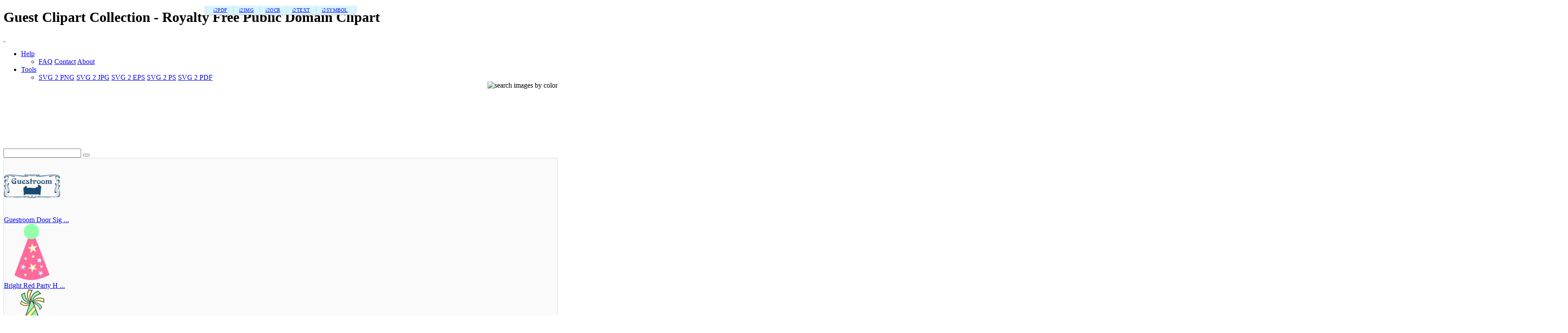

--- FILE ---
content_type: text/html; charset=UTF-8
request_url: https://www.i2clipart.com/search/guest/1
body_size: 9230
content:

<!DOCTYPE html>
<!--[if lt IE 7]> <html class="no-js lt-ie9 lt-ie8 lt-ie7" lang="en"> <![endif]-->
<!--[if IE 7]> <html class="no-js lt-ie9 lt-ie8" lang="en"> <![endif]-->
<!--[if IE 8]> <html class="no-js lt-ie9" lang="en"> <![endif]-->
<!--[if gt IE 8] -->
<html lang="en">
  <!-- <![endif] -->
  <head>
  <meta charset="utf-8">
  <title>Guest Clipart Collection | i2Clipart - Royalty Free Public Domain Clipart</title>
  <meta name="description" content="art, nouveau, bed, decoration, door, guest, guestroom, guests, home, house, room, sign, sleep, celebration, hat, cheer, clown, gay, jolly, joy, mirthful">
  <meta name="keywords" content="guest SVG Collection, guest clipart, guest image, guest icon, guest svg, guest png, public domain clipart, royalty free clipart, royalty free images, vector clipart, stock photos, stock clipart, SVG, download clipart">
  <meta content="width=device-width, initial-scale=1.0" name="viewport">
  <!--[if lt IE 9]>
    <script src="https://gist.github.com/billrobbins/4608382.js"></script>
  <![endif]-->
  <link rel="shortcut icon" href="/css/images/i2clipart.ico" type="image/x-icon" />
  <meta property="og:image" content="http://www.i2clipart.com/i2clipart.jpg">             
  <meta property="og:url" content="http://www.i2clipart.com/search/guest/1"> 
  <meta property="og:title" content="Guest Clipart Collection | i2Clipart - Royalty Free Public Domain Clipart"> 
  <meta property="og:description" content="guest SVG Collection, guest clipart, guest image, guest icon, guest svg, guest png, public domain clipart, royalty free clipart, royalty free images, vector clipart, stock photos, stock clipart, SVG, download clipart"> 
  <meta property="og:type" content="website">
  <link href="/css/all.css"    media="screen" rel="stylesheet" type="text/css" />
          <link href="/css/theme.css?2"  media="screen" rel="stylesheet" type="text/css" />
          <link href="/css/fonts.css"  media="screen" rel="stylesheet" type="text/css" />          
          
          <!--[if IE 7]>
            <link href="/css/fontello-ie7.css"   media="screen" rel="stylesheet" type="text/css" />
          <![endif]-->
          							
  
<!-- Consent Mode v2: default (EEA denied, rest granted) -->
<script>
  window.dataLayer = window.dataLayer || [];
  function gtag(){dataLayer.push(arguments);}

  // EEA countries
  var EEA_REGIONS = [
    "AT","BE","BG","CY","CZ","DE","DK","EE","ES","FI","FR","GR","HR",
    "HU","IE","IS","IT","LI","LT","LU","LV","MT","NL","NO","PL","PT",
    "RO","SE","SI","SK","GB"
  ];

  // Default consent for ALL users (non-EEA)
  gtag("consent", "default", {
    ad_storage: "granted",
    analytics_storage: "granted",
    ad_user_data: "granted",
    ad_personalization: "granted"
  });

  // Override default for EEA users
  gtag("consent", "default", {
    ad_storage: "denied",
    analytics_storage: "denied",
    ad_user_data: "denied",
    ad_personalization: "denied",
    region: EEA_REGIONS,
    wait_for_update: 500
  });
</script>

<!-- Google tag (gtag.js) -->
<script async src="https://www.googletagmanager.com/gtag/js?id=G-WPBNTQX3BS"></script>
<script>
  gtag("js", new Date());
  gtag("config", "G-WPBNTQX3BS");
</script>

  <script type="text/javascript" src="https://ajax.googleapis.com/ajax/libs/jquery/1.9.1/jquery.min.js"></script>
          <script src="/js/jquery_mitigate_1.1.1.min.js"></script>    
  <!-- Yandex.Metrika counter -->
            <script>
               (function(m,e,t,r,i,k,a){m[i]=m[i]||function(){(m[i].a=m[i].a||[]).push(arguments)};
               m[i].l=1*new Date();
               for (var j = 0; j < document.scripts.length; j++) {if (document.scripts[j].src === r) { return; }}
               k=e.createElement(t),a=e.getElementsByTagName(t)[0],k.async=1,k.src=r,a.parentNode.insertBefore(k,a)})
               (window, document, "script", "https://mc.yandex.ru/metrika/tag.js", "ym");

               ym(95456004, "init", {
                    clickmap:true,
                    trackLinks:true,
                    accurateTrackBounce:true
               });
            </script>
            <!-- /Yandex.Metrika counter -->
  <script async src="https://pagead2.googlesyndication.com/pagead/js/adsbygoogle.js?client=ca-pub-5930435762906662" crossorigin="anonymous"></script>
   <script>								
    //<![CDATA[
	$(document).ready(function(){			
		

            /* user click heart icon */
            $("a[id^=\"bookmark_\"]").click(function(e) {
                var image = $(this).attr("data-i2clipart");                
                var title = $(this).attr("data-i2title");                
                id = $(this).attr("id");                
                favorite(image, title, id);
            });

            $("a[id^=\"ban_\"]").click(function(e) {
                var image = $(this).attr("data-i2clipart");                
                var title = $(this).attr("data-i2title");                
                id = $(this).attr("id");                
                ban(image, title, id);
            });

			$("#embed").click(function () {
				if($("#embed_box").is(":visible"))
					$("#embed_box").animate({left: "+=50",height: "toggle"}, 500, function() {});
				else
					$("#embed_box").animate({left: "-=50",height: "toggle"}, 500, function() {});
         	});


            $("#swatch_btn").click(function () {
                if($("#swatch_box").is(":visible"))
                    $("#swatch_box").animate({left: "+=50",height: "toggle"}, 500, function() {});
                else
                    $("#swatch_box").animate({left: "-=50",height: "toggle"}, 500, function() {});
            });

            /* user click remove cross */
            $("a[id^=\"unfavorite_\"]").click(function(e) {
                var image = $(this).attr("data-i2clipart");                
                id = $(this).attr("id");
                unfavorite(image, id);
                refresh();
            });

			$(".tooltipy").tooltip();

			$("#palette").popover({ html : true });  
            

			$(".pin").hover(function () 
				{
           			//$(this).find(".photo").css({"opacity":"0.25"});

           			//$(this).find(".huge-icon.circled").css({"display":"block"});
           			$(this).find(".sidebar").css({"display":"block"});
         		}, 
         		function () {
           			//$(this).find(".photo").css({"opacity":"1.0"});

           			//$(this).find(".huge-icon.circled").css({"display":"none"});
           			$(this).find(".sidebar").css({"display":"none"});
         		}
     		);
			
            $("body").keydown(function(e) {            

                var left  = 37;
                var right = 39;
                var C     = 67;
                var c     = 92;

                var keyCode;                
                if ($.browser.msie)                	
                    keyCode = ("which" in event) ? event.which : event.keyCode;
                else
                    keyCode = (e.keyCode) ? e.keyCode : e.which;

                if(e.ctrlKey)
                {
                    if(keyCode == left)
                    {
                        if($(".prev_query_page").length != 0) 
                        {
                            document.location = $(".prev_query_page").attr("href");
                            return false;
                        }
                    }
                    else if(keyCode == right)
                    {
                        if($(".next_query_page").length != 0) 
                        {
                            document.location = $(".next_query_page").attr("href");
                            return false;
                        }
                    }
                    else if(keyCode == c || keyCode == C)
                    {
                        $("#press_ctrl_c").hide();
                        $("#ctrl_c_press").delay(250).slideDown("slow").delay(5000).slideUp("slow");
                    }
                }
            }); 			
		                    
	});
    //]]>
</script>		  
<link rel="stylesheet" href="/css/cookie.min.css?2" type="text/css" />  
        <script src="/js/cookie.min.js?2"></script>
        <script>
        window.addEventListener("load", function(){
        window.cookieconsent.initialise({
          "palette": {
            "popup": {
              "background": "#003A47",
              "text": "#eeeeee"
            },
            "button": {
              "background": "#46C6E2"
            }
          },
          "showLink": true,
          "position": "bottom-right",
          "content": {
            "message": "This site uses cookies to deliver our services and to ensure you get the best experience. By continuing to use this site, you consent to our use of cookies and acknowledge that you have read and understand our ",
            "dismiss": "Accept",
            "link": "Privacy Policy, Cookie Policy, and Terms",
            "href": "/privacy"
          }
        })});
        </script>
<style>
   header, .navbar-main { margin-top: 0px;}
  .i2-network-bar {font-size: 13px; letter-spacing: 0.3px; z-index: 1050; position: relative;}
  .i2-network-bar .nav-link {padding: 4px 0; transition: color 0.2s ease-in-out;}
  .i2-network-bar .nav-link:hover {color: #77C3E0 !important; text-decoration: none;}
  .i2-tab-container {border-left: 1px solid #cecece; border-right: 1px solid #cecece; border-bottom: 1px solid #cecece; box-shadow: 0 4px 6px -1px rgba(0, 0, 0, 0.1); border-radius: 0 0 8px 8px; display: inline-flex !important; padding: 0 10px;}
  .i2-tab-container .nav-link {font-size: 11px; letter-spacing: 0.5px; padding-left: 8px !important; padding-right: 8px !important;}
  .i2-tab-container .nav-item {display: flex; align-items: center; position: relative;}
  .i2-tab-container .nav-item:not(:last-child)::after {content: ""; height: 14px; width: 1px; background-color: #cecece; margin: 0 5px;}
  .active-site {font-weight: 700;color: #77C3E0 !important;}
  @media (max-width: 576px) {.i2-network-bar { display: none; }}   

</style>
</head>
<body class="theme-pattern-retina-wood">

<div class="i2-network-bar d-none d-md-block text-center" style="text-align:center; position:fixed;top:0;left:50%;transform: translate(-50%, 0);">
    <div class="container">
        <ul class="nav i2-tab-container justify-content-center align-items-center text" style="background-color:#D8F4FF;">
            <li class="nav-item">
                <a class="nav-link text-secondary px-2 " data-toggle="tooltip" data-placement="bottom" title="Free Online PDF Tools" href="https://www.i2pdf.com">i2PDF</a>
            </li>
            <li class="nav-item">
                <a class="nav-link text-secondary px-2 " data-toggle="tooltip" data-placement="bottom" title="Free Online Image Tools" href="https://www.i2img.com">i2IMG</a>
            </li>
            <li class="nav-item">
                <a class="nav-link text-secondary px-2 " data-toggle="tooltip" data-placement="bottom" title="Free Online OCR Tools" href="https://www.i2ocr.com">i2OCR</a>
            </li>
            <li class="nav-item">
                <a class="nav-link text-secondary px-2 " data-toggle="tooltip" data-placement="bottom" title="Free Online Text Tools" href="https://www.i2text.com">i2TEXT</a>
            </li>
            <li class="nav-item">
                <a class="nav-link text-secondary px-2 " data-toggle="tooltip" data-placement="bottom" title="Free Online Symbols Tools" href="https://www.i2symbol.com">i2SYMBOL</a>
            </li>
        </ul>
    </div>
</div><header>    
                <h1>Guest Clipart Collection - Royalty Free Public Domain Clipart</h1>                     
                <nav class="navbar navbar-fixed-top">
                  <div class="navbar-inner">
                    <div class="container">
                      <a class="btn btn-navbar" data-target=".nav-collapse" data-toggle="collapse">
                        <span class="icon-bar"></span>
                        <span class="icon-bar"></span>
                        <span class="icon-bar"></span>
                      </a>
                      <a id="logo" class="pull-left" href="http://www.i2clipart.com">&nbsp;</a>                      
                      <div class="nav-collapse collapse">             
                                               
                       <ul class="nav pull-right"><li class="dropdown">
                          <a class="dropdown-toggle" data-toggle="dropdown" href="#">Help</a>
                            <ul class="dropdown-menu">
                              <li>
                                <a href="/faq">FAQ</a>
                                <a href="/contact">Contact</a>
                                <a href="/about">About</a>
                              </li>
                            </ul>
                        </li><li class="dropdown">
                          <a class="dropdown-toggle" data-toggle="dropdown" href="#">Tools</a>
                            <ul class="dropdown-menu">
                              <li>
                                <a href="/convert-svg-to-png">SVG 2 PNG</a>
                                <a href="/convert-svg-to-jpg">SVG 2 JPG</a>
                                <a href="/convert-svg-to-eps">SVG 2 EPS</a>
                                <a href="/convert-svg-to-ps">SVG 2 PS</a>
                                <a href="/convert-svg-to-pdf">SVG 2 PDF</a>
                              </li>
                            </ul>
                        </li></ul>  
                       <div style="float:right;margin-top:-16px;margin-left:10px;">
                <div>                  
                  <a class="btn btn-default tooltipy" style="height:32px;" id="swatch_btn" data-placement="bottom" title="Search by Color"><img src="/css/images/rainbow.png" alt="search images by color" /></a>                                        
                  <a class="btn btn-default heart tooltipy" style="height:32px;" href="/favorites" data-placement="bottom" title="My Favorites"><i class="icon-heart"></i></a>
                </div>

                <div class="row-fluid" style="position:relative; z-index: 1;">
                  <div style="position:absolute;right:0px;top:0px;"><div id="swatch_box" ><a class="pull-left tooltipy palette" data-placement="top" style="background:#ccf3fc"  title="#ccf3fc" href="/search/~ccffff/1"></a><a class="pull-left tooltipy palette" data-placement="top" style="background:#cedffc"  title="#cedffc" href="/search/~ccccff/1"></a><a class="pull-left tooltipy palette" data-placement="top" style="background:#c1b9fc"  title="#c1b9fc" href="/search/~ccccff/1"></a><a class="pull-left tooltipy palette" data-placement="top" style="background:#d7b9fc"  title="#d7b9fc" href="/search/~ccccff/1"></a><a class="pull-left tooltipy palette" data-placement="top" style="background:#e8c6db"  title="#e8c6db" href="/search/~ffcccc/1"></a><a class="pull-left tooltipy palette" data-placement="top" style="background:#f0ced1"  title="#f0ced1" href="/search/~ffcccc/1"></a><a class="pull-left tooltipy palette" data-placement="top" style="background:#f4d5cc"  title="#f4d5cc" href="/search/~ffcccc/1"></a><a class="pull-left tooltipy palette" data-placement="top" style="background:#f8e3cb"  title="#f8e3cb" href="/search/~ffcccc/1"></a><a class="pull-left tooltipy palette" data-placement="top" style="background:#f9e7cb"  title="#f9e7cb" href="/search/~ffffcc/1"></a><a class="pull-left tooltipy palette" data-placement="top" style="background:#fef6d5"  title="#fef6d5" href="/search/~ffffcc/1"></a><a class="pull-left tooltipy palette" data-placement="top" style="background:#f9f7d4"  title="#f9f7d4" href="/search/~ffffcc/1"></a><a class="pull-left tooltipy palette" data-placement="top" style="background:#e0e9ca"  title="#e0e9ca" href="/search/~ccffcc/1"></a><a class="pull-left tooltipy palette" data-placement="top" style="background:
#9fe6f6"  title="
#9fe6f6" href="/search/~0099ff/1"></a><a class="pull-left tooltipy palette" data-placement="top" style="background:#a1c1f6"  title="#a1c1f6" href="/search/~99ccff/1"></a><a class="pull-left tooltipy palette" data-placement="top" style="background:#988cf7"  title="#988cf7" href="/search/~9999ff/1"></a><a class="pull-left tooltipy palette" data-placement="top" style="background:#bc8cf7"  title="#bc8cf7" href="/search/~cc99ff/1"></a><a class="pull-left tooltipy palette" data-placement="top" style="background:#daa2c4"  title="#daa2c4" href="/search/~cc99cc/1"></a><a class="pull-left tooltipy palette" data-placement="top" style="background:#e4a8ae"  title="#e4a8ae" href="/search/~cc9999/1"></a><a class="pull-left tooltipy palette" data-placement="top" style="background:#eab4a4"  title="#eab4a4" href="/search/~ffcc99/1"></a><a class="pull-left tooltipy palette" data-placement="top" style="background:#f1cba1"  title="#f1cba1" href="/search/~ffcc99/1"></a><a class="pull-left tooltipy palette" data-placement="top" style="background:#f2d2a0"  title="#f2d2a0" href="/search/~ffcc99/1"></a><a class="pull-left tooltipy palette" data-placement="top" style="background:#f9eaa7"  title="#f9eaa7" href="/search/~ffff99/1"></a><a class="pull-left tooltipy palette" data-placement="top" style="background:#f1edaa"  title="#f1edaa" href="/search/~ffff99/1"></a><a class="pull-left tooltipy palette" data-placement="top" style="background:#cbdba6"  title="#cbdba6" href="/search/~cccc99/1"></a><a class="pull-left tooltipy palette" data-placement="top" style="background:
#73dbf3"  title="
#73dbf3" href="/search/~0066cc/1"></a><a class="pull-left tooltipy palette" data-placement="top" style="background:#75a4f3"  title="#75a4f3" href="/search/~6699ff/1"></a><a class="pull-left tooltipy palette" data-placement="top" style="background:#7260f4"  title="#7260f4" href="/search/~6666ff/1"></a><a class="pull-left tooltipy palette" data-placement="top" style="background:#a360f4"  title="#a360f4" href="/search/~9966cc/1"></a><a class="pull-left tooltipy palette" data-placement="top" style="background:#d07eb0"  title="#d07eb0" href="/search/~cc6699/1"></a><a class="pull-left tooltipy palette" data-placement="top" style="background:#da828a"  title="#da828a" href="/search/~cc9999/1"></a><a class="pull-left tooltipy palette" data-placement="top" style="background:#e3937c"  title="#e3937c" href="/search/~cc9966/1"></a><a class="pull-left tooltipy palette" data-placement="top" style="background:#ebb577"  title="#ebb577" href="/search/~ffcc66/1"></a><a class="pull-left tooltipy palette" data-placement="top" style="background:#eebf76"  title="#eebf76" href="/search/~ffcc66/1"></a><a class="pull-left tooltipy palette" data-placement="top" style="background:#f4dd7c"  title="#f4dd7c" href="/search/~ffcc66/1"></a><a class="pull-left tooltipy palette" data-placement="top" style="background:#ece680"  title="#ece680" href="/search/~ffff99/1"></a><a class="pull-left tooltipy palette" data-placement="top" style="background:#bad083"  title="#bad083" href="/search/~cccc99/1"></a><a class="pull-left tooltipy palette" data-placement="top" style="background:
#4ad0ef"  title="
#4ad0ef" href="/search/~0033cc/1"></a><a class="pull-left tooltipy palette" data-placement="top" style="background:#4c88ef"  title="#4c88ef" href="/search/~3399ff/1"></a><a class="pull-left tooltipy palette" data-placement="top" style="background:#4e38ef"  title="#4e38ef" href="/search/~3333ff/1"></a><a class="pull-left tooltipy palette" data-placement="top" style="background:#8a38ef"  title="#8a38ef" href="/search/~6633cc/1"></a><a class="pull-left tooltipy palette" data-placement="top" style="background:#c75a9c"  title="#c75a9c" href="/search/~cc6699/1"></a><a class="pull-left tooltipy palette" data-placement="top" style="background:#d35c67"  title="#d35c67" href="/search/~cc6666/1"></a><a class="pull-left tooltipy palette" data-placement="top" style="background:#dd7253"  title="#dd7253" href="/search/~cc6666/1"></a><a class="pull-left tooltipy palette" data-placement="top" style="background:#e89f4d"  title="#e89f4d" href="/search/~ff9966/1"></a><a class="pull-left tooltipy palette" data-placement="top" style="background:#ebac4b"  title="#ebac4b" href="/search/~ff9933/1"></a><a class="pull-left tooltipy palette" data-placement="top" style="background:#efd154"  title="#efd154" href="/search/~ffcc66/1"></a><a class="pull-left tooltipy palette" data-placement="top" style="background:#e8df56"  title="#e8df56" href="/search/~ffcc66/1"></a><a class="pull-left tooltipy palette" data-placement="top" style="background:#a9c75e"  title="#a9c75e" href="/search/~99cc66/1"></a><a class="pull-left tooltipy palette" data-placement="top" style="background:
#22c4ea"  title="
#22c4ea" href="/search/~0033cc/1"></a><a class="pull-left tooltipy palette" data-placement="top" style="background:#246dea"  title="#246dea" href="/search/~3366ff/1"></a><a class="pull-left tooltipy palette" data-placement="top" style="background:#2b11ea"  title="#2b11ea" href="/search/~3300ff/1"></a><a class="pull-left tooltipy palette" data-placement="top" style="background:#7211ea"  title="#7211ea" href="/search/~6600ff/1"></a><a class="pull-left tooltipy palette" data-placement="top" style="background:#c0348a"  title="#c0348a" href="/search/~cc3399/1"></a><a class="pull-left tooltipy palette" data-placement="top" style="background:#ce3543"  title="#ce3543" href="/search/~cc3333/1"></a><a class="pull-left tooltipy palette" data-placement="top" style="background:#da522b"  title="#da522b" href="/search/~cc6633/1"></a><a class="pull-left tooltipy palette" data-placement="top" style="background:#e68a22"  title="#e68a22" href="/search/~ff9933/1"></a><a class="pull-left tooltipy palette" data-placement="top" style="background:#e99a20"  title="#e99a20" href="/search/~ff9933/1"></a><a class="pull-left tooltipy palette" data-placement="top" style="background:#eac52d"  title="#eac52d" href="/search/~ffcc33/1"></a><a class="pull-left tooltipy palette" data-placement="top" style="background:#e5db2c"  title="#e5db2c" href="/search/~cccc33/1"></a><a class="pull-left tooltipy palette" data-placement="top" style="background:#99c039"  title="#99c039" href="/search/~99cc33/1"></a><a class="pull-left tooltipy palette" data-placement="top" style="background:
#00b8e2"  title="
#00b8e2" href="/search/~0000cc/1"></a><a class="pull-left tooltipy palette" data-placement="top" style="background:#0054e4"  title="#0054e4" href="/search/~0066cc/1"></a><a class="pull-left tooltipy palette" data-placement="top" style="background:#1900d1"  title="#1900d1" href="/search/~0000cc/1"></a><a class="pull-left tooltipy palette" data-placement="top" style="background:#5d00d1"  title="#5d00d1" href="/search/~3300cc/1"></a><a class="pull-left tooltipy palette" data-placement="top" style="background:#aa2175"  title="#aa2175" href="/search/~993366/1"></a><a class="pull-left tooltipy palette" data-placement="top" style="background:#c21726"  title="#c21726" href="/search/~cc0033/1"></a><a class="pull-left tooltipy palette" data-placement="top" style="background:#cf370b"  title="#cf370b" href="/search/~cc3300/1"></a><a class="pull-left tooltipy palette" data-placement="top" style="background:#de7600"  title="#de7600" href="/search/~cc6600/1"></a><a class="pull-left tooltipy palette" data-placement="top" style="background:#df8700"  title="#df8700" href="/search/~cc9900/1"></a><a class="pull-left tooltipy palette" data-placement="top" style="background:#e5ba07"  title="#e5ba07" href="/search/~cccc00/1"></a><a class="pull-left tooltipy palette" data-placement="top" style="background:#e5d801"  title="#e5d801" href="/search/~cccc00/1"></a><a class="pull-left tooltipy palette" data-placement="top" style="background:#85ac23"  title="#85ac23" href="/search/~999933/1"></a><a class="pull-left tooltipy palette" data-placement="top" style="background:
#0097b9"  title="
#0097b9" href="/search/~000099/1"></a><a class="pull-left tooltipy palette" data-placement="top" style="background:#0045bb"  title="#0045bb" href="/search/~0033cc/1"></a><a class="pull-left tooltipy palette" data-placement="top" style="background:#1400a8"  title="#1400a8" href="/search/~000099/1"></a><a class="pull-left tooltipy palette" data-placement="top" style="background:#4b00a8"  title="#4b00a8" href="/search/~330099/1"></a><a class="pull-left tooltipy palette" data-placement="top" style="background:#8c165f"  title="#8c165f" href="/search/~990066/1"></a><a class="pull-left tooltipy palette" data-placement="top" style="background:#a10e1c"  title="#a10e1c" href="/search/~990033/1"></a><a class="pull-left tooltipy palette" data-placement="top" style="background:#ae2b05"  title="#ae2b05" href="/search/~993300/1"></a><a class="pull-left tooltipy palette" data-placement="top" style="background:#b56000"  title="#b56000" href="/search/~cc6600/1"></a><a class="pull-left tooltipy palette" data-placement="top" style="background:#b66e00"  title="#b66e00" href="/search/~cc6600/1"></a><a class="pull-left tooltipy palette" data-placement="top" style="background:#c39d00"  title="#c39d00" href="/search/~cc9900/1"></a><a class="pull-left tooltipy palette" data-placement="top" style="background:#beb400"  title="#beb400" href="/search/~cccc00/1"></a><a class="pull-left tooltipy palette" data-placement="top" style="background:#6d8f17"  title="#6d8f17" href="/search/~669900/1"></a><a class="pull-left tooltipy palette" data-placement="top" style="background:
#007692"  title="
#007692" href="/search/~000066/1"></a><a class="pull-left tooltipy palette" data-placement="top" style="background:#003793"  title="#003793" href="/search/~003399/1"></a><a class="pull-left tooltipy palette" data-placement="top" style="background:#0f0081"  title="#0f0081" href="/search/~000099/1"></a><a class="pull-left tooltipy palette" data-placement="top" style="background:#3a0081"  title="#3a0081" href="/search/~330099/1"></a><a class="pull-left tooltipy palette" data-placement="top" style="background:#6e0d49"  title="#6e0d49" href="/search/~660033/1"></a><a class="pull-left tooltipy palette" data-placement="top" style="background:#810812"  title="#810812" href="/search/~990000/1"></a><a class="pull-left tooltipy palette" data-placement="top" style="background:#8b1f00"  title="#8b1f00" href="/search/~993300/1"></a><a class="pull-left tooltipy palette" data-placement="top" style="background:#8d4b00"  title="#8d4b00" href="/search/~993300/1"></a><a class="pull-left tooltipy palette" data-placement="top" style="background:#8e5600"  title="#8e5600" href="/search/~996600/1"></a><a class="pull-left tooltipy palette" data-placement="top" style="background:#9b7d00"  title="#9b7d00" href="/search/~996600/1"></a><a class="pull-left tooltipy palette" data-placement="top" style="background:#968e00"  title="#968e00" href="/search/~999900/1"></a><a class="pull-left tooltipy palette" data-placement="top" style="background:#55710f"  title="#55710f" href="/search/~666600/1"></a><a class="pull-left tooltipy palette" data-placement="top" style="background:
#00586d"  title="
#00586d" href="/search/~000066/1"></a><a class="pull-left tooltipy palette" data-placement="top" style="background:#00296e"  title="#00296e" href="/search/~003366/1"></a><a class="pull-left tooltipy palette" data-placement="top" style="background:#0a005d"  title="#0a005d" href="/search/~000066/1"></a><a class="pull-left tooltipy palette" data-placement="top" style="background:#2a005d"  title="#2a005d" href="/search/~330066/1"></a><a class="pull-left tooltipy palette" data-placement="top" style="background:#4f0734"  title="#4f0734" href="/search/~660033/1"></a><a class="pull-left tooltipy palette" data-placement="top" style="background:#60030b"  title="#60030b" href="/search/~660000/1"></a><a class="pull-left tooltipy palette" data-placement="top" style="background:#661600"  title="#661600" href="/search/~660000/1"></a><a class="pull-left tooltipy palette" data-placement="top" style="background:#693700"  title="#693700" href="/search/~663300/1"></a><a class="pull-left tooltipy palette" data-placement="top" style="background:#693f00"  title="#693f00" href="/search/~663300/1"></a><a class="pull-left tooltipy palette" data-placement="top" style="background:#765e00"  title="#765e00" href="/search/~666600/1"></a><a class="pull-left tooltipy palette" data-placement="top" style="background:#716a00"  title="#716a00" href="/search/~666600/1"></a><a class="pull-left tooltipy palette" data-placement="top" style="background:#3d5208"  title="#3d5208" href="/search/~336600/1"></a><a class="pull-left tooltipy palette" data-placement="top" style="background:
#ffffff"  title="
#ffffff" href="/search/~00ffff/1"></a><a class="pull-left tooltipy palette" data-placement="top" style="background:#e9e9e9"  title="#e9e9e9" href="/search/~ffffcc/1"></a><a class="pull-left tooltipy palette" data-placement="top" style="background:#d4d4d4"  title="#d4d4d4" href="/search/~cccccc/1"></a><a class="pull-left tooltipy palette" data-placement="top" style="background:#bfbfbf"  title="#bfbfbf" href="/search/~cccccc/1"></a><a class="pull-left tooltipy palette" data-placement="top" style="background:#aaaaaa"  title="#aaaaaa" href="/search/~999999/1"></a><a class="pull-left tooltipy palette" data-placement="top" style="background:#959595"  title="#959595" href="/search/~999999/1"></a><a class="pull-left tooltipy palette" data-placement="top" style="background:#808080"  title="#808080" href="/search/~999999/1"></a><a class="pull-left tooltipy palette" data-placement="top" style="background:#6a6a6a"  title="#6a6a6a" href="/search/~666666/1"></a><a class="pull-left tooltipy palette" data-placement="top" style="background:#555555"  title="#555555" href="/search/~666666/1"></a><a class="pull-left tooltipy palette" data-placement="top" style="background:#404040"  title="#404040" href="/search/~333333/1"></a><a class="pull-left tooltipy palette" data-placement="top" style="background:#2b2b2b"  title="#2b2b2b" href="/search/~333333/1"></a><a class="pull-left tooltipy palette" data-placement="top" style="background:#161616"  title="#161616" href="/search/~000000/1"></a></div></div>                    
                </div>
              </div>                     
                      </div>                      
                    </div>
                  </div>
                </nav>
              </header><!-- Main Content -->
  <div id="wrapper">
    <div class="container center">
                    <div class="span8" style="padding-top:8px;"><div class="text-center">
				<!-- 728x90 Top -->
				<ins class="adsbygoogle"
				     style="display:inline-block;width:728px;height:90px"
				     data-ad-client="ca-pub-5930435762906662"
				     data-ad-slot="9353277407"></ins>				
				<script>(adsbygoogle = window.adsbygoogle || []).push({});</script></div></div>
                    <div style="padding-top:35px;"><div id="search-box">
            <form action="/redir" method="POST" class="form-search">
              <div class="input-append">
                <input id="query" name="query" type="text" class="span2 search-query">
                <button type="submit" class="btn"><i class="icon-search"></i></button>
            </div>
            </form>
          </div></div>
                  </div>
    <div id="content" role="main">    
     <section class="section" style="background:#fafafa; border:1px solid #ddd; padding-bottom:60px;">
                        <div class="container">
                                                                                                            
                            <div class="row-fluid ">
<div class="span3" >
	<div class="pin">
		<div class="photo">
    		<a  href="/clipart-guestroom-door-sign-4970" data-i2clipart="clipart-guestroom-door-sign-4970" title="Guestroom Door Sign">
      			<img src="/cliparts/4/9/7/0/clipart-guestroom-door-sign-4970.png" alt="Guestroom Door Sign" width="128" height="128" />
    		</a>
    	</div>
    	<div class="attribution">
    		<a class="link" href="/clipart-guestroom-door-sign-4970">Guestroom Door Sig ...</a>
    		
    		<a id="bookmark_clipart-guestroom-door-sign-4970" class="link_lgt tooltipy star unfavorite" href="#_" rel="nofollow" data-placement="top" data-i2title="Guestroom Door Sign" data-i2clipart="clipart-guestroom-door-sign-4970" title="Favorite"></a>    	
            
    		<div class="sidebar">
		
		<div class="pull-up"><a id="facebook_clipart-guestroom-door-sign-4970" class="link tooltipy" href="https://www.facebook.com/sharer/sharer.php?u=http%3A%2F%2Fwww.i2clipart.com/clipart-guestroom-door-sign-4970" rel="nofollow" data-placement="right" data-i2clipart="clipart-guestroom-door-sign-4970" title="Share"><i class="icon-facebook"></i></a></div>
        <div class="pull-up"><a id="edit_clipart-guestroom-door-sign-4970" class="link tooltipy" href="/svgedit/editor/svg-editor.html?url=/cliparts/4/9/7/0/clipart-guestroom-door-sign-4970.svg" rel="nofollow" data-placement="right" data-i2clipart="clipart-guestroom-door-sign-4970" title="Edit"><i class="icon-pencil"></i></a></div>                		
        <div class="pull-up"><a id="report_clipart-guestroom-door-sign-4970" class="link tooltipy" href="/report?id=clipart-guestroom-door-sign-4970" rel="nofollow" data-placement="right" data-i2clipart="clipart-guestroom-door-sign-4970" title="Report"><i class="icon-flag"></i></a></div>
		<div class="pull-up"><a id="download_clipart-guestroom-door-sign-4970" class="link tooltipy" href="/clipart-guestroom-door-sign-4970" rel="nofollow" data-placement="right" data-i2clipart="clipart-guestroom-door-sign-4970" title="Download"><i class="icon-download-alt"></i></a></div>


        
	</div>
    	</div>
    </div>
</div>
<div class="span3" >
	<div class="pin">
		<div class="photo">
    		<a  href="/clipart-bright-red-party-hat-046c" data-i2clipart="clipart-bright-red-party-hat-046c" title="Bright Red Party Hat">
      			<img src="/cliparts/0/4/6/c/clipart-bright-red-party-hat-046c.png" alt="Bright Red Party Hat" width="128" height="128" />
    		</a>
    	</div>
    	<div class="attribution">
    		<a class="link" href="/clipart-bright-red-party-hat-046c">Bright Red Party H ...</a>
    		
    		<a id="bookmark_clipart-bright-red-party-hat-046c" class="link_lgt tooltipy star unfavorite" href="#_" rel="nofollow" data-placement="top" data-i2title="Bright Red Party Hat" data-i2clipart="clipart-bright-red-party-hat-046c" title="Favorite"></a>    	
            
    		<div class="sidebar">
		
		<div class="pull-up"><a id="facebook_clipart-bright-red-party-hat-046c" class="link tooltipy" href="https://www.facebook.com/sharer/sharer.php?u=http%3A%2F%2Fwww.i2clipart.com/clipart-bright-red-party-hat-046c" rel="nofollow" data-placement="right" data-i2clipart="clipart-bright-red-party-hat-046c" title="Share"><i class="icon-facebook"></i></a></div>
        <div class="pull-up"><a id="edit_clipart-bright-red-party-hat-046c" class="link tooltipy" href="/svgedit/editor/svg-editor.html?url=/cliparts/0/4/6/c/clipart-bright-red-party-hat-046c.svg" rel="nofollow" data-placement="right" data-i2clipart="clipart-bright-red-party-hat-046c" title="Edit"><i class="icon-pencil"></i></a></div>                		
        <div class="pull-up"><a id="report_clipart-bright-red-party-hat-046c" class="link tooltipy" href="/report?id=clipart-bright-red-party-hat-046c" rel="nofollow" data-placement="right" data-i2clipart="clipart-bright-red-party-hat-046c" title="Report"><i class="icon-flag"></i></a></div>
		<div class="pull-up"><a id="download_clipart-bright-red-party-hat-046c" class="link tooltipy" href="/clipart-bright-red-party-hat-046c" rel="nofollow" data-placement="right" data-i2clipart="clipart-bright-red-party-hat-046c" title="Download"><i class="icon-download-alt"></i></a></div>


        
	</div>
    	</div>
    </div>
</div>
<div class="span3" >
	<div class="pin">
		<div class="photo">
    		<a  href="/clipart-green-party-hat-f2ce" data-i2clipart="clipart-green-party-hat-f2ce" title="Green Party Hat">
      			<img src="/cliparts/f/2/c/e/clipart-green-party-hat-f2ce.png" alt="Green Party Hat" width="128" height="128" />
    		</a>
    	</div>
    	<div class="attribution">
    		<a class="link" href="/clipart-green-party-hat-f2ce">Green Party Hat</a>
    		
    		<a id="bookmark_clipart-green-party-hat-f2ce" class="link_lgt tooltipy star unfavorite" href="#_" rel="nofollow" data-placement="top" data-i2title="Green Party Hat" data-i2clipart="clipart-green-party-hat-f2ce" title="Favorite"></a>    	
            
    		<div class="sidebar">
		
		<div class="pull-up"><a id="facebook_clipart-green-party-hat-f2ce" class="link tooltipy" href="https://www.facebook.com/sharer/sharer.php?u=http%3A%2F%2Fwww.i2clipart.com/clipart-green-party-hat-f2ce" rel="nofollow" data-placement="right" data-i2clipart="clipart-green-party-hat-f2ce" title="Share"><i class="icon-facebook"></i></a></div>
        <div class="pull-up"><a id="edit_clipart-green-party-hat-f2ce" class="link tooltipy" href="/svgedit/editor/svg-editor.html?url=/cliparts/f/2/c/e/clipart-green-party-hat-f2ce.svg" rel="nofollow" data-placement="right" data-i2clipart="clipart-green-party-hat-f2ce" title="Edit"><i class="icon-pencil"></i></a></div>                		
        <div class="pull-up"><a id="report_clipart-green-party-hat-f2ce" class="link tooltipy" href="/report?id=clipart-green-party-hat-f2ce" rel="nofollow" data-placement="right" data-i2clipart="clipart-green-party-hat-f2ce" title="Report"><i class="icon-flag"></i></a></div>
		<div class="pull-up"><a id="download_clipart-green-party-hat-f2ce" class="link tooltipy" href="/clipart-green-party-hat-f2ce" rel="nofollow" data-placement="right" data-i2clipart="clipart-green-party-hat-f2ce" title="Download"><i class="icon-download-alt"></i></a></div>


        
	</div>
    	</div>
    </div>
</div><div class="span3 center">&nbsp;</div></div>
                            <div class="pull-up-40"></div>                            
                            <div class="center"><div class="text-center">
				<!-- 728x90 Status -->
				<ins class="adsbygoogle"
				     style="display:inline-block;width:728px;height:90px"
				     data-ad-client="ca-pub-5930435762906662"
				     data-ad-slot="3511893403"></ins>
				<script>(adsbygoogle = window.adsbygoogle || []).push({});</script></div></div>
                            <div class="center">

    <div class="pagination pagination-large">
        <ul>
          <li ><a class="prev_query_page" href="/search/guest/1" title="CTRL + LeftArrow | Previous Page">&#x25C0;</a></li>
            <li class="active"><a href="/search/guest/1">1</a></li>              
          <li ><a class="next_query_page" href="/search/guest/1" title="CTRL + RightArrow | Next Page">&#x25B6;</a></li>          
        </ul>
    </div></div>                                                        
                            <section class="section" style="margin:0 10px;">    
                  <div class="container"><h3 style="color:#ccc;">Clipart Classes</h3><a class="linko pull-left" href="/search/heart/1">Heart</a><a class="linko pull-left" href="/search/love/1">Love</a><a class="linko pull-left" href="/search/flower/1">Flower</a><a class="linko pull-left" href="/search/money/1">Money</a><a class="linko pull-left" href="/search/medal/1">Medal</a><a class="linko pull-left" href="/search/sign/1">Sign</a><a class="linko pull-left" href="/search/tree/1">Tree</a><a class="linko pull-left" href="/search/leaf/1">Leaf</a><a class="linko pull-left" href="/search/man/1">Man</a><a class="linko pull-left" href="/search/woman/1">Woman</a><a class="linko pull-left" href="/search/boy/1">Boy</a><a class="linko pull-left" href="/search/girl/1">Girl</a><a class="linko pull-left" href="/search/baby/1">Baby</a><a class="linko pull-left" href="/search/cat/1">Cat</a><a class="linko pull-left" href="/search/dog/1">Dog</a><a class="linko pull-left" href="/search/bird/1">Bird</a><a class="linko pull-left" href="/search/fish/1">Fish</a><a class="linko pull-left" href="/search/horse/1">Horse</a><a class="linko pull-left" href="/search/butterfly/1">Butterfly</a><a class="linko pull-left" href="/search/food/1">Food</a><a class="linko pull-left" href="/search/car/1">Car</a><a class="linko pull-left" href="/search/pencil/1">Pencil</a><a class="linko pull-left" href="/search/color/1">Color</a><a class="linko pull-left" href="/search/alphabet/1">Alphabet</a><a class="linko pull-left" href="/search/ball/1">Ball</a><a class="linko pull-left" href="/search/chess/1">Chess</a><a class="linko pull-left" href="/search/card/1">Card</a><a class="linko pull-left" href="/search/house/1">House</a><a class="linko pull-left" href="/search/book/1">Book</a><a class="linko pull-left" href="/search/phone/1">Phone</a><a class="linko pull-left" href="/search/camera/1">Camera</a><a class="linko pull-left" href="/search/computer/1">Computer</a><a class="linko pull-left" href="/search/cartoon/1">Cartoon</a><a class="linko pull-left" href="/search/medical/1">Medical</a><a class="linko pull-left" href="/search/skull/1">Skull</a><a class="linko pull-left" href="/search/weather/1">Weather</a><a class="linko pull-left" href="/search/sun/1">Sun</a><a class="linko pull-left" href="/search/clouds/1">Clouds</a><a class="linko pull-left" href="/search/building/1">Building</a><a class="linko pull-left" href="/search/clock/1">Clock</a><a class="linko pull-left" href="/search/coffee/1">Coffee</a><a class="linko pull-left" href="/search/Silver/1">Silver</a><a class="linko pull-left" href="/search/Gold/1">Gold</a><a class="linko pull-left" href="/search/Red/1">Red</a><a class="linko pull-left" href="/search/Green/1">Green</a><a class="linko pull-left" href="/search/Blue/1">Blue</a><a class="linko pull-left" href="/search/icon/1">Icon</a><a class="linko pull-left" href="/search/map/1">Map</a><a class="linko pull-left" href="/search/flag/1">Flag</a><a class="linko pull-left" href="/search/letters/1">Letters</a><a class="linko pull-left" href="/search/symbols/1">Symbols</a><a class="linko pull-left" href="/search/face/1">Face</a><a class="linko pull-left" href="/search/silhouette/1">Silhouette</a><a class="linko pull-left" href="/search/brain/1">Brain</a><a class="linko pull-left" href="/search/button/1">Button</a><a class="linko pull-left" href="/search/arrow/1">Arrow</a><a class="linko pull-left" href="/search/logo/1">Logo</a><a class="linko pull-left" href="/search/menu/1">Menu</a><a class="linko pull-left" href="/search/border/1">Border</a><a class="linko pull-left" href="/search/clipart/1">Clipart</a><a class="linko pull-left" href="/search/space/1">Space</a><a class="linko pull-left" href="/search/head/1">Head</a><a class="linko pull-left" href="/search/line/1">Line</a><a class="linko pull-left" href="/search/outline/1">Outline</a><a class="linko pull-left" href="/search/game/1">Game</a><a class="linko pull-left" href="/search/folder/1">Folder</a><a class="linko pull-left" href="/search/warning/1">Warning</a><a class="linko pull-left" href="/search/halloween/1">Halloween</a><a class="linko pull-left" href="/search/glass/1">Glass</a><a class="linko pull-left" href="/search/christmas/1">Christmas</a><a class="linko pull-left" href="/search/comic/1">Comic</a><a class="linko pull-left" href="/search/box/1">Box</a><a class="linko pull-left" href="/search/star/1">Star</a><a class="linko pull-left" href="/search/digital/1">Digital</a><a class="linko pull-left" href="/search/hat/1">Hat</a><a class="linko pull-left" href="/search/circle/1">Circle</a><a class="linko pull-left" href="/search/vegetables/1">Vegetables</a><a class="linko pull-left" href="/search/paper/1">Paper</a><a class="linko pull-left" href="/search/people/1">People</a><a class="linko pull-left" href="/search/letter/1">Letter</a><a class="linko pull-left" href="/search/cross/1">Cross</a><a class="linko pull-left" href="/search/semaphore/1">Semaphore</a><a class="linko pull-left" href="/search/frame/1">Frame</a><a class="linko pull-left" href="/search/world/1">World</a><a class="linko pull-left" href="/search/bear/1">Bear</a><a class="linko pull-left" href="/search/fire/1">Fire</a><a class="linko pull-left" href="/search/pattern/1">Pattern</a><a class="linko pull-left" href="/search/bottle/1">Bottle</a><a class="linko pull-left" href="/search/mouse/1">Mouse</a><a class="linko pull-left" href="/search/text/1">Text</a><a class="linko pull-left" href="/search/santa/1">Santa</a><a class="linko pull-left" href="/search/mail/1">Mail</a></div>                    
                  </section>
                            <div style="margin-top:30px;"><div class="center pull-down">
            <div class="row-fluid">
              <a target="_blank" href="/apps" title="i2Clipart Chrome Extension, Firefox Add-on, Wordpress Plugin"><img src="/css/images/i2clipart_apps.jpg" width="600" height="100" title="i2Clipart Chrome Extension, Firefox Add-on, Wordpress Plugin" /></a>
            </div>
         </div></div>
                        </div>
                    </section>
    </div>    
  </div><!-- Page Footer -->
    <footer class="section" id="footer" role="contentinfo">
      <div class="container">
        <div class="row-fluid">

          <div class="span4">
            <h3>Free Useful Tools</h3>
            <ul class="bullet">
              <li><a class="paige" style="font-size:27px;" href="https://www.i2arabic.com">أخبار و قنوات عربية</a></li>
              <li><a class="paige" style="font-size:21px;" href="https://www.i2bopomo.com">免费在线中文输入法，使用注音</a></li>

              <li><a class="paige" href="https://www.i2symbol.com">Emoticons - Symbols - Memes</a></li>
              <li><a class="paige" href="https://www.i2ocr.com">OCR - Extract Text from Images</a></li>
              <li><a class="paige" href="https://www.sciweavers.org/i2type">International Onscreen Keyboard</a></li>              
              <li><a class="paige" href="https://www.sciweavers.org/free-online-html-to-pdf">Web Page to PDF</a></li>
              <li><a class="paige" href="https://www.sciweavers.org/free-online-web-to-image">Web Page to Image</a></li>
              <li><a class="paige" href="https://www.sciweavers.org/i2style">CSS3 Button Generator</a></li>
            </ul>            
          </div>

          <div class="span4">
            <h3>&nbsp;</h3>
            <ul class="bullet">                          
              <li><a class="paige" href="https://www.sciweavers.org/free-online-pdf-split">PDF Split</a></li>
              <li><a class="paige" href="https://www.sciweavers.org/free-online-pdf-merge">PDF Merge</a></li>     
              <li><a class="paige" href="https://www.sciweavers.org/i2img">Image Converter</a></li>
              <li><a class="paige" href="https://www.sciweavers.org/x2pdf">PDF Document Converter</a></li>              
              <li><a class="paige" href="https://www.sciweavers.org/free-online-latex-equation-editor">Latex Equation Editor</a></li>              
              <li><a class="paige" href="https://www.sciweavers.org/sci2ools">More Tools ...</a></li>
              </ul>
          </div>
          
          <div class="span4">


            <div class="socials">
              <h3>Stay in touch</h3>
              <a target="_blank" href="https://www.facebook.com/sciweavers" title="Follow us on Facebook" class="icon-facebook"></a>
              <a target="_blank" href="https://www.twitter.com/sciweavers" title="Follow us on Twitter" class="icon-twitter"></a>
            </div>
          </div>          
        </div>

        <div id="footer-menu" class="row-fluid">
          <div class="span12">
            <div class="row">
              <div class="span4">
                <span>Copyright © i2Clipart 2014-2026, <a target="_blank" href="https://sciweavers.org">Sciweavers LLC</a>, USA.</span>
              </div>
              <div class="span8">
                <ul class="inline">                  
                  <li><a href="/apps"><i class="icon-heart"></i> Apps</a></li>
                  <li><a href="/contact"><i class="icon-envelope"></i> Contact</a></li>
                  <li><a href="/dmca"><i class="icon-picture"></i> DMCA</a></li>
                  <li><a href="/copyright"><i class="icon-list"></i> Copyright</a></li>                  
                  <li><a href="/privacy"><i class="icon-lock"></i> Privacy</a></li>
                  <li><a href="/cookies"><i class="icon-lock"></i> Cookies</a></li>
                  <li><a href="/terms"><i class="icon-legal"></i> Terms</a></li>                  
                  <li><a href="/about"><i class="icon-bookmark-empty"></i> About</a></li>                  
                </ul>
              </div>
            </div>
          </div>
        </div>

      </div>
    </footer>
    <script src="/js/all.js?1"        type="text/javascript"></script><script type="text/javascript">var sc_project=8974152;var sc_invisible=1;var sc_security="d6c4fd79";</script><script type="text/javascript" src="https://www.statcounter.com/counter/counter.js"></script><script>
  (function(i,s,o,g,r,a,m){i["GoogleAnalyticsObject"]=r;i[r]=i[r]||function(){
  (i[r].q=i[r].q||[]).push(arguments)},i[r].l=1*new Date();a=s.createElement(o),
  m=s.getElementsByTagName(o)[0];a.async=1;a.src=g;m.parentNode.insertBefore(a,m)
  })(window,document,"script","//www.google-analytics.com/analytics.js","ga");

  ga("create", "UA-41197036-1", "i2clipart.com");
  ga("send", "pageview");

</script>
	</body>
</html>

--- FILE ---
content_type: text/html; charset=utf-8
request_url: https://www.google.com/recaptcha/api2/aframe
body_size: 257
content:
<!DOCTYPE HTML><html><head><meta http-equiv="content-type" content="text/html; charset=UTF-8"></head><body><script nonce="fTZf82dba7bpuFGEdoRnzw">/** Anti-fraud and anti-abuse applications only. See google.com/recaptcha */ try{var clients={'sodar':'https://pagead2.googlesyndication.com/pagead/sodar?'};window.addEventListener("message",function(a){try{if(a.source===window.parent){var b=JSON.parse(a.data);var c=clients[b['id']];if(c){var d=document.createElement('img');d.src=c+b['params']+'&rc='+(localStorage.getItem("rc::a")?sessionStorage.getItem("rc::b"):"");window.document.body.appendChild(d);sessionStorage.setItem("rc::e",parseInt(sessionStorage.getItem("rc::e")||0)+1);localStorage.setItem("rc::h",'1769773762482');}}}catch(b){}});window.parent.postMessage("_grecaptcha_ready", "*");}catch(b){}</script></body></html>